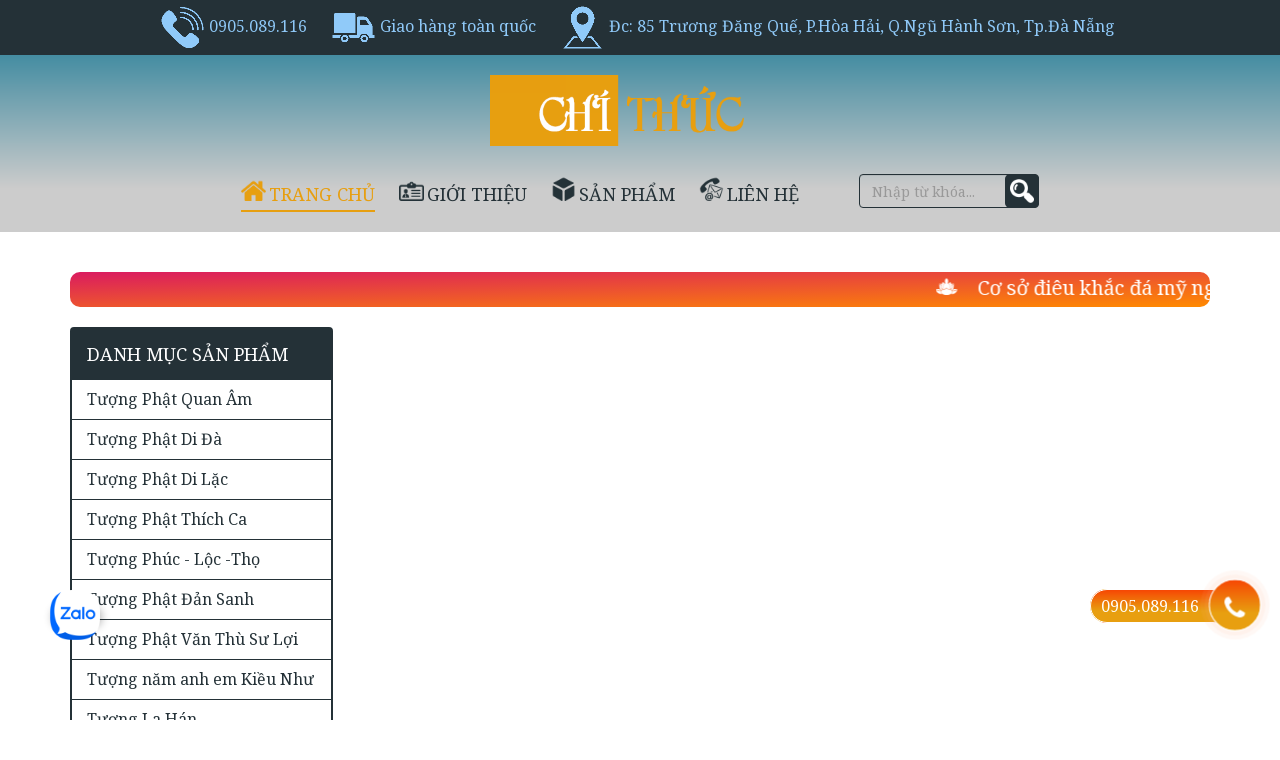

--- FILE ---
content_type: text/html; charset=UTF-8
request_url: http://tuongphatdamynghe.com/
body_size: 5989
content:
<!DOCTYPE html>
	<head>
				<title>Tượng Phật Đá Mỹ Nghệ Non Nước</title>
		<base href="http://tuongphatdamynghe.com/">
		<meta charset="utf-8">
		<meta http-equiv="X-UA-Compatible" content="IE=edge">
		
		<meta name="viewport" content="width=device-width, initial-scale=1">
		<meta name="description" content="Cơ sở điêu khắc tượng Phật Quan Âm, tượng Phật Di Lặc, tượng Phật Thích Ca và nhiều loại hình tượng Phật đá mỹ nghệ non nước khác." />
		<meta name="keywords" content="co so dieu khac da my nghe chi thuc, chi thuc, da my nghe, co so dieu khac chi thuc, dieu khac chi thuc, da my nghe chi thuc, tuong phat da my nghe non nuoc" />
		<meta property="og:site_name" content="CHÍ THỨC NHANH - TƯỢNG ĐÁ NON NƯỚC" />
		<meta property="og:url" content="http://tuongphatdamynghe.com/" />
		<meta property="og:title" content="Tượng Phật Đá Mỹ Nghệ Non Nước" />
		<meta property="og:description" content="Cơ sở điêu khắc tượng Phật Quan Âm, tượng Phật Di Lặc, tượng Phật Thích Ca và nhiều loại hình tượng Phật đá mỹ nghệ non nước khác." />
		<meta property="og:image" content="http://tuongphatdamynghe.com/public/pages/images/share-fb.jpg" />
		<meta property="og:app_id" content="" />

		<link href="/public/teamweb/css/bootstrap.css" rel="stylesheet" type="text/css">
		<link href="/public/teamweb/css/font-awesome.css" rel="stylesheet" type="text/css">
		<link href="/public/teamweb/css/style.css" rel="stylesheet" type="text/css">
		<link href="/public/teamweb/css/animate.css" rel="stylesheet" type="text/css">
		<link rel="shortcut icon" id="favicon" href="/public/teamweb/images/favicon.png">
		<link rel="canonical" href="http://tuongphatdamynghe.com/" />
		<link href="https://fonts.googleapis.com/css?family=Noto+Serif" rel="stylesheet">
		<meta name="google-site-verification" content="z9EPkLZ8H3N3mrPNk6fd2amEOkzjMZSibWY52CP41eI" />
<!-- Global site tag (gtag.js) - Google Analytics -->
<script async src="https://www.googletagmanager.com/gtag/js?id=UA-153560675-1"></script>
<script>
  window.dataLayer = window.dataLayer || [];
  function gtag(){dataLayer.push(arguments);}
  gtag('js', new Date());

  gtag('config', 'UA-153560675-1');
</script>
<script type="text/javascript" src="/public/teamweb/js/jquery.1.8.3.min.js"></script>
	</head>
	<body class="hidden-background">
		<h1 class="hidden">Tượng phật đá mỹ nghệ Non Nước</h1>
		<header>
	<div id="header-title">
		<div class="container">
			<div class="row text-center">
				<div class="info">
					<a href="tel: 0905.089.116">
						<img src="/public/teamweb/images/1.png" class="img-responsive">
						<span class="animated fadeInDown wow delay-02s"> 0905.089.116</span>
					</a>
					<img src="/public/teamweb/images/2.png" class="img-responsive">
					<span class="animated fadeInDown wow delay-02s">Giao hàng toàn quốc</span>
				</div>
				<div class="title">
					<img src="/public/teamweb/images/3.png" class="img-responsive">
					<span class="animated fadeInDown wow delay-02s">Đc: 85 Trương Đăng Quế, P.Hòa Hải, Q.Ngũ Hành Sơn, Tp.Đà Nẵng</span>
				</div>
			</div>
		</div>
	</div>
	<div id="main">
		<div class="container">
			<div class="row">
				<div class="col-xs-12 col-sm-12 col-md-12 group-logo text-center animated fadeInDown wow delay-04s">
					<a href="/">
						<img src="/public/teamweb/images/logo.png" class="img-responsive" alt="Đá mỹ nghệ non nước Chí Thức">
					</a>
				</div>
				<div class="col-xs-12 col-sm-12 col-md-12 group-menu text-center animated fadeInUp wow delay-04s">
					<div class="menu">
						<ul>
							<li class="home  active  "><a href="/">Trang chủ</a></li>
							<li class="about  "><a href="/gioi-thieu">Giới thiệu</a></li>
							<li class="product  "><a href="/san-pham">Sản phẩm</a></li>
							<li class="contact  "><a href="/lien-he">Liên hệ</a></li>
						</ul>
						<div class="search">
							<form role="form" action="/tim-kiem" method="GET" enctype="multipart/form-data">
								<input type="text" class="form-control input-key" name="key" value="" placeholder="Nhập từ khóa...">
								<button class="btn btn-default" type="submit">
									<img src="/public/teamweb/images/search.png" class="img-responsive img-btn">
								</button>
							</form>
						</div>
					</div>
				</div>
			</div>
		</div>
	</div>
</header>		
		
<main>

	<div class="container">

		<div class="row">

			<div class="col-xs-12" id="group-slide-text">

	<div id="slide-text">

		<marquee class="marquee" direction="left" scrolldelay="5" scrollamount="5" behavior="scroll">

			<h3 class="title">Cơ sở điêu khắc đá mỹ nghệ Chí Thức Nhanh chuyên làm hình tượng bằng đá trắng nguyên khối từ 50cm đến 10m. Đc: 85 Trương Đăng Quế, P.Hòa Hải, Q.Ngũ Hành Sơn, Tp.Đà Nẵng</h3>

		</marquee>

		<div class="clearfix"></div>

	</div>

	<div class="clearfix"></div>

</div>
			<div id="menu-category" class="col-xs-12 col-sm-12 col-md-3">
	<div id="group-menu-category">
		<nav class="navbar navbar-inverse" id="menu-nav">
			<div class="container-fluid">
				<div class="navbar-header">
					<button type="button" class="navbar-toggle" data-toggle="collapse" data-target="#myNavbar">
						<span class="icon-bar"></span>
						<span class="icon-bar"></span>
						<span class="icon-bar"></span> 
					</button>
					<span class="navbar-brand">danh mục sản phẩm</span>
				</div>
				<div class="collapse navbar-collapse" id="myNavbar">
					<ul class="nav navbar-nav">
												<li >
							<a href="/danh-muc-san-pham/1-tuong-phat-quan-am"><h2 class="title">Tượng Phật Quan Âm</h2></a>
						</li>
												<li >
							<a href="/danh-muc-san-pham/2-tuong-phat-di-da"><h2 class="title">Tượng Phật Di Đà</h2></a>
						</li>
												<li >
							<a href="/danh-muc-san-pham/3-tuong-phat-di-lac"><h2 class="title">Tượng Phật Di Lặc</h2></a>
						</li>
												<li >
							<a href="/danh-muc-san-pham/4-tuong-phat-thich-ca"><h2 class="title">Tượng Phật Thích Ca</h2></a>
						</li>
												<li >
							<a href="/danh-muc-san-pham/5-tuong-phuc-loc-tho"><h2 class="title">Tượng Phúc - Lộc -Thọ</h2></a>
						</li>
												<li >
							<a href="/danh-muc-san-pham/6-tuong-phat-dan-sanh"><h2 class="title">Tượng Phật Đản Sanh</h2></a>
						</li>
												<li >
							<a href="/danh-muc-san-pham/7-tuong-phat-van-thu-su-loi"><h2 class="title">Tượng Phật Văn Thù Sư Lợi</h2></a>
						</li>
												<li >
							<a href="/danh-muc-san-pham/8-tuong-nam-anh-em-kieu-nhu"><h2 class="title">Tượng năm anh em Kiều Như</h2></a>
						</li>
												<li >
							<a href="/danh-muc-san-pham/9-tuong-la-han"><h2 class="title">Tượng La Hán</h2></a>
						</li>
												<li >
							<a href="/danh-muc-san-pham/10-tuong-lan-da"><h2 class="title">Tượng Lân đá</h2></a>
						</li>
												<li >
							<a href="/danh-muc-san-pham/11-ca-heo-da"><h2 class="title">Cá heo đá</h2></a>
						</li>
												<li >
							<a href="/danh-muc-san-pham/12-rong-da"><h2 class="title">Rồng đá</h2></a>
						</li>
												<li >
							<a href="/danh-muc-san-pham/13-ban-ghe-da"><h2 class="title">Bàn ghế đá</h2></a>
						</li>
												<li >
							<a href="/danh-muc-san-pham/14-den-vuon-da"><h2 class="title">Đèn vườn đá</h2></a>
						</li>
												<li >
							<a href="/danh-muc-san-pham/15-lu-da"><h2 class="title">Lư đá</h2></a>
						</li>
												<li >
							<a href="/danh-muc-san-pham/16-dai-phun-nuoc"><h2 class="title">Đài phun nước</h2></a>
						</li>
												<li >
							<a href="/danh-muc-san-pham/17-lan-can-da"><h2 class="title">Lan can đá</h2></a>
						</li>
											</ul>
				</div>
			</div>
		</nav>
	</div>
</div>
			<div class="col-xs-12 col-sm-12 col-md-9" id="HieghtWindow">

				<div id="myCarousel" class="carousel slide" data-ride="carousel" data-interval="3000">

					<ol class="carousel-indicators">

						
						
						<li data-target="#myCarousel" data-slide-to="0" class="active"></li>

						
						
						
						 <li data-target="#myCarousel" data-slide-to="1" ></li>

						
						
						
						 <li data-target="#myCarousel" data-slide-to="2" ></li>

						
						
						
					</ol>

					<div class="carousel-inner">

						
						
						 <div class="item active"> 
							<img class="img-responsive" src="/public/upload/picture/3-tuong-phat-da-non-nuoc.jpg" alt="Tượng Phật Đá Non Nước">

						</div>

						
						
						 <div class="item"> 
							<img class="img-responsive" src="/public/upload/picture/1-phat-quan-am.jpg" alt="Phật Quan Âm | Chí Thức">

						</div>

						
						
						 <div class="item"> 
							<img class="img-responsive" src="/public/upload/picture/4-phat-quan-am-va-ky-lan.jpg" alt="Phật Quan Âm | Chí Thức">

						</div>

						
						
					</div>

					<a class="left carousel-control" href="#myCarousel" data-slide="prev">

						<span class="glyphicon glyphicon-chevron-left"></span>

						<span class="sr-only">Previous</span>

					</a>

					<a class="right carousel-control" href="#myCarousel" data-slide="next">

						<span class="glyphicon glyphicon-chevron-right"></span>

						<span class="sr-only">Next</span>

					</a>

				</div>


				<style type="text/css">
					#myCarousel{
						display: none;
					}
					#GroupSilde{
						/*display: none;*/
					}
				</style>
				<div id="GroupSilde">
					<iframe width="100%" height="100%" src="https://www.youtube.com/embed/tmQlKXAHVyc?autoplay=1&loop=1&mute=1" title="Tượng đá non nước Chí Thức" frameborder="0" allow="accelerometer; autoplay; clipboard-write; encrypted-media; gyroscope; picture-in-picture" allowfullscreen></iframe>
				</div>
				<script type="text/javascript">
					$(document).ready(function() {
						var w = $('#HieghtWindow').width();
						var h = Math.round(w*9/16);
						$('#GroupSilde iframe').css("height", h);
					});
				</script>

				<div id="group-all-product" style="padding-top: 20px;">

					<div class="row">

						<div class="col-xs-12 group-title">

							<div class="div-title">

								<h2 class="title">sản phẩm nổi bật</h2>

							</div>

						</div>

						
						<div class="col-xs-12 col-sm-4 blog-product">

							<div class="group-product">

								<div class="post-thumbnail">

									<a href="/san-pham/39-10-mau-tuong-da-non-nuoc-da-nang.html">

										
										<img src="/public/upload/product/39-10-mau-tuong-da-non-nuoc-da-nang.jpg" alt="10+ Mẫu tượng đá non nước Đà Nẵng" class="img-responsive">

										
									</a>

								</div>

								<div class="post-content">

									<a href="/san-pham/39-10-mau-tuong-da-non-nuoc-da-nang.html">

										<h3 class="title">10+ Mẫu tượng đá non nước Đà Nẵng</h3>

									</a>

									<div class="post-info">

										<div class="stars">

											<img src="/public/teamweb/images/line.png" class="img-responsive" alt="Chi Thuc">

											<img src="/public/teamweb/images/line.png" class="img-responsive" alt="Chi Thuc">

											<img src="/public/teamweb/images/line.png" class="img-responsive" alt="Chi Thuc">

										</div>

									</div>

									<div class="post-detail">

										<div class="post-left">

											<a href="/san-pham/39-10-mau-tuong-da-non-nuoc-da-nang.html" class="btn detail-view"><i class="fa fa-eye" aria-hidden="true"></i> Chi tiết</a>

										</div>

										<div class="post-right">

											<button class="btn detail-check-out" type="button" data-toggle="modal" data-target="#myCheck" data-com="/san-pham/39-10-mau-tuong-da-non-nuoc-da-nang.html"><i class="fa fa-money" aria-hidden="true"></i> Nhận báo giá</button>

										</div>

									</div>

									<div class="clearfix"></div>

								</div>

							</div>

						</div>

						
						<div class="col-xs-12 col-sm-4 blog-product">

							<div class="group-product">

								<div class="post-thumbnail">

									<a href="/san-pham/38-co-so-dieu-khac-da-my-nghe-chi-thuc-gioi-thieu-cac-mau-tuong-phat.html">

										
										<img src="/public/upload/product/38-co-so-dieu-khac-da-my-nghe-chi-thuc-gioi-thieu-cac-mau-tuong-phat.jpg" alt="Cơ sở điêu khắc đá mỹ nghệ Chí Thức giới thiệu các mẫu tượng Phật" class="img-responsive">

										
									</a>

								</div>

								<div class="post-content">

									<a href="/san-pham/38-co-so-dieu-khac-da-my-nghe-chi-thuc-gioi-thieu-cac-mau-tuong-phat.html">

										<h3 class="title">Cơ sở điêu khắc đá mỹ nghệ Chí Thức giới thiệu các mẫu tượng Phật</h3>

									</a>

									<div class="post-info">

										<div class="stars">

											<img src="/public/teamweb/images/line.png" class="img-responsive" alt="Chi Thuc">

											<img src="/public/teamweb/images/line.png" class="img-responsive" alt="Chi Thuc">

											<img src="/public/teamweb/images/line.png" class="img-responsive" alt="Chi Thuc">

										</div>

									</div>

									<div class="post-detail">

										<div class="post-left">

											<a href="/san-pham/38-co-so-dieu-khac-da-my-nghe-chi-thuc-gioi-thieu-cac-mau-tuong-phat.html" class="btn detail-view"><i class="fa fa-eye" aria-hidden="true"></i> Chi tiết</a>

										</div>

										<div class="post-right">

											<button class="btn detail-check-out" type="button" data-toggle="modal" data-target="#myCheck" data-com="/san-pham/38-co-so-dieu-khac-da-my-nghe-chi-thuc-gioi-thieu-cac-mau-tuong-phat.html"><i class="fa fa-money" aria-hidden="true"></i> Nhận báo giá</button>

										</div>

									</div>

									<div class="clearfix"></div>

								</div>

							</div>

						</div>

						
						<div class="col-xs-12 col-sm-4 blog-product">

							<div class="group-product">

								<div class="post-thumbnail">

									<a href="/san-pham/37-giai-bong-da-lang-nghe-da-non-nuoc-da-nang.html">

										
										<img src="/public/upload/product/37-giai-bong-da-lang-nghe-da-non-nuoc-da-nang.jpg" alt="Giải bóng đá làng nghề đá non nước Đà Nẵng" class="img-responsive">

										
									</a>

								</div>

								<div class="post-content">

									<a href="/san-pham/37-giai-bong-da-lang-nghe-da-non-nuoc-da-nang.html">

										<h3 class="title">Giải bóng đá làng nghề đá non nước Đà Nẵng</h3>

									</a>

									<div class="post-info">

										<div class="stars">

											<img src="/public/teamweb/images/line.png" class="img-responsive" alt="Chi Thuc">

											<img src="/public/teamweb/images/line.png" class="img-responsive" alt="Chi Thuc">

											<img src="/public/teamweb/images/line.png" class="img-responsive" alt="Chi Thuc">

										</div>

									</div>

									<div class="post-detail">

										<div class="post-left">

											<a href="/san-pham/37-giai-bong-da-lang-nghe-da-non-nuoc-da-nang.html" class="btn detail-view"><i class="fa fa-eye" aria-hidden="true"></i> Chi tiết</a>

										</div>

										<div class="post-right">

											<button class="btn detail-check-out" type="button" data-toggle="modal" data-target="#myCheck" data-com="/san-pham/37-giai-bong-da-lang-nghe-da-non-nuoc-da-nang.html"><i class="fa fa-money" aria-hidden="true"></i> Nhận báo giá</button>

										</div>

									</div>

									<div class="clearfix"></div>

								</div>

							</div>

						</div>

						
						<div class="col-xs-12 col-sm-4 blog-product">

							<div class="group-product">

								<div class="post-thumbnail">

									<a href="/san-pham/36-tuong-phat-da-nguyen-khoi-tuong-da-non-nuoc-chi-thuc.html">

										
										<img src="/public/upload/product/36-tuong-phat-da-nguyen-khoi-tuong-da-non-nuoc-chi-thuc.jpg" alt="Tượng Phật đá nguyên khối - Tượng đá Non Nước Chí Thức" class="img-responsive">

										
									</a>

								</div>

								<div class="post-content">

									<a href="/san-pham/36-tuong-phat-da-nguyen-khoi-tuong-da-non-nuoc-chi-thuc.html">

										<h3 class="title">Tượng Phật đá nguyên khối - Tượng đá Non Nước Chí Thức</h3>

									</a>

									<div class="post-info">

										<div class="stars">

											<img src="/public/teamweb/images/line.png" class="img-responsive" alt="Chi Thuc">

											<img src="/public/teamweb/images/line.png" class="img-responsive" alt="Chi Thuc">

											<img src="/public/teamweb/images/line.png" class="img-responsive" alt="Chi Thuc">

										</div>

									</div>

									<div class="post-detail">

										<div class="post-left">

											<a href="/san-pham/36-tuong-phat-da-nguyen-khoi-tuong-da-non-nuoc-chi-thuc.html" class="btn detail-view"><i class="fa fa-eye" aria-hidden="true"></i> Chi tiết</a>

										</div>

										<div class="post-right">

											<button class="btn detail-check-out" type="button" data-toggle="modal" data-target="#myCheck" data-com="/san-pham/36-tuong-phat-da-nguyen-khoi-tuong-da-non-nuoc-chi-thuc.html"><i class="fa fa-money" aria-hidden="true"></i> Nhận báo giá</button>

										</div>

									</div>

									<div class="clearfix"></div>

								</div>

							</div>

						</div>

						
						<div class="col-xs-12 col-sm-4 blog-product">

							<div class="group-product">

								<div class="post-thumbnail">

									<a href="/san-pham/35-tuong-da-non-nuoc-tu-dai-thien-vuong-chi-thuc.html">

										
										<img src="/public/upload/product/35-tuong-da-non-nuoc-tu-dai-thien-vuong-chi-thuc.jpg" alt="Tượng đá non nước - Tứ Đại Thiên Vương - Chí Thức" class="img-responsive">

										
									</a>

								</div>

								<div class="post-content">

									<a href="/san-pham/35-tuong-da-non-nuoc-tu-dai-thien-vuong-chi-thuc.html">

										<h3 class="title">Tượng đá non nước - Tứ Đại Thiên Vương - Chí Thức</h3>

									</a>

									<div class="post-info">

										<div class="stars">

											<img src="/public/teamweb/images/line.png" class="img-responsive" alt="Chi Thuc">

											<img src="/public/teamweb/images/line.png" class="img-responsive" alt="Chi Thuc">

											<img src="/public/teamweb/images/line.png" class="img-responsive" alt="Chi Thuc">

										</div>

									</div>

									<div class="post-detail">

										<div class="post-left">

											<a href="/san-pham/35-tuong-da-non-nuoc-tu-dai-thien-vuong-chi-thuc.html" class="btn detail-view"><i class="fa fa-eye" aria-hidden="true"></i> Chi tiết</a>

										</div>

										<div class="post-right">

											<button class="btn detail-check-out" type="button" data-toggle="modal" data-target="#myCheck" data-com="/san-pham/35-tuong-da-non-nuoc-tu-dai-thien-vuong-chi-thuc.html"><i class="fa fa-money" aria-hidden="true"></i> Nhận báo giá</button>

										</div>

									</div>

									<div class="clearfix"></div>

								</div>

							</div>

						</div>

						
						<div class="col-xs-12 col-sm-4 blog-product">

							<div class="group-product">

								<div class="post-thumbnail">

									<a href="/san-pham/34-thi-cong-tuong-phat-tai-hue-tuong-da-non-nuoc.html">

										
										<img src="/public/upload/product/34-thi-cong-tuong-phat-tai-hue-tuong-da-non-nuoc.jpg" alt="Thi công tượng Phật tại Huế - Tượng đá Non Nước" class="img-responsive">

										
									</a>

								</div>

								<div class="post-content">

									<a href="/san-pham/34-thi-cong-tuong-phat-tai-hue-tuong-da-non-nuoc.html">

										<h3 class="title">Thi công tượng Phật tại Huế - Tượng đá Non Nước</h3>

									</a>

									<div class="post-info">

										<div class="stars">

											<img src="/public/teamweb/images/line.png" class="img-responsive" alt="Chi Thuc">

											<img src="/public/teamweb/images/line.png" class="img-responsive" alt="Chi Thuc">

											<img src="/public/teamweb/images/line.png" class="img-responsive" alt="Chi Thuc">

										</div>

									</div>

									<div class="post-detail">

										<div class="post-left">

											<a href="/san-pham/34-thi-cong-tuong-phat-tai-hue-tuong-da-non-nuoc.html" class="btn detail-view"><i class="fa fa-eye" aria-hidden="true"></i> Chi tiết</a>

										</div>

										<div class="post-right">

											<button class="btn detail-check-out" type="button" data-toggle="modal" data-target="#myCheck" data-com="/san-pham/34-thi-cong-tuong-phat-tai-hue-tuong-da-non-nuoc.html"><i class="fa fa-money" aria-hidden="true"></i> Nhận báo giá</button>

										</div>

									</div>

									<div class="clearfix"></div>

								</div>

							</div>

						</div>

						
						<div class="col-xs-12 col-sm-4 blog-product">

							<div class="group-product">

								<div class="post-thumbnail">

									<a href="/san-pham/32-chi-thuc-thi-cong-tuong-phat-da-non-nuoc-da-nang.html">

										
										<img src="/public/upload/product/32-thi-cong-tuong-phat-da-non-nuoc-da-nang.jpg" alt="Chí Thức - Thi công Tượng Phật đá Non Nước Đà Nẵng" class="img-responsive">

										
									</a>

								</div>

								<div class="post-content">

									<a href="/san-pham/32-chi-thuc-thi-cong-tuong-phat-da-non-nuoc-da-nang.html">

										<h3 class="title">Chí Thức - Thi công Tượng Phật đá Non Nước Đà Nẵng</h3>

									</a>

									<div class="post-info">

										<div class="stars">

											<img src="/public/teamweb/images/line.png" class="img-responsive" alt="Chi Thuc">

											<img src="/public/teamweb/images/line.png" class="img-responsive" alt="Chi Thuc">

											<img src="/public/teamweb/images/line.png" class="img-responsive" alt="Chi Thuc">

										</div>

									</div>

									<div class="post-detail">

										<div class="post-left">

											<a href="/san-pham/32-chi-thuc-thi-cong-tuong-phat-da-non-nuoc-da-nang.html" class="btn detail-view"><i class="fa fa-eye" aria-hidden="true"></i> Chi tiết</a>

										</div>

										<div class="post-right">

											<button class="btn detail-check-out" type="button" data-toggle="modal" data-target="#myCheck" data-com="/san-pham/32-chi-thuc-thi-cong-tuong-phat-da-non-nuoc-da-nang.html"><i class="fa fa-money" aria-hidden="true"></i> Nhận báo giá</button>

										</div>

									</div>

									<div class="clearfix"></div>

								</div>

							</div>

						</div>

						
						<div class="col-xs-12 col-sm-4 blog-product">

							<div class="group-product">

								<div class="post-thumbnail">

									<a href="/san-pham/30-tuong-phat-di-lac-da-cam-thach.html">

										
										<img src="/public/upload/product/30-tuong-phat-di-lac-da-cam-thach.jpg" alt="Tượng Phật Di Lặc đá cẩm thạch" class="img-responsive">

										
									</a>

								</div>

								<div class="post-content">

									<a href="/san-pham/30-tuong-phat-di-lac-da-cam-thach.html">

										<h3 class="title">Tượng Phật Di Lặc đá cẩm thạch</h3>

									</a>

									<div class="post-info">

										<div class="stars">

											<img src="/public/teamweb/images/line.png" class="img-responsive" alt="Chi Thuc">

											<img src="/public/teamweb/images/line.png" class="img-responsive" alt="Chi Thuc">

											<img src="/public/teamweb/images/line.png" class="img-responsive" alt="Chi Thuc">

										</div>

									</div>

									<div class="post-detail">

										<div class="post-left">

											<a href="/san-pham/30-tuong-phat-di-lac-da-cam-thach.html" class="btn detail-view"><i class="fa fa-eye" aria-hidden="true"></i> Chi tiết</a>

										</div>

										<div class="post-right">

											<button class="btn detail-check-out" type="button" data-toggle="modal" data-target="#myCheck" data-com="/san-pham/30-tuong-phat-di-lac-da-cam-thach.html"><i class="fa fa-money" aria-hidden="true"></i> Nhận báo giá</button>

										</div>

									</div>

									<div class="clearfix"></div>

								</div>

							</div>

						</div>

						
						<div class="col-xs-12 col-sm-4 blog-product">

							<div class="group-product">

								<div class="post-thumbnail">

									<a href="/san-pham/29-cac-mau-den-san-vuon-cuc-dep.html">

										
										<img src="/public/upload/product/29-cac-mau-den-san-vuon-cuc-dep.jpg" alt="Các mẫu đèn sân vườn cực đẹp" class="img-responsive">

										
									</a>

								</div>

								<div class="post-content">

									<a href="/san-pham/29-cac-mau-den-san-vuon-cuc-dep.html">

										<h3 class="title">Các mẫu đèn sân vườn cực đẹp</h3>

									</a>

									<div class="post-info">

										<div class="stars">

											<img src="/public/teamweb/images/line.png" class="img-responsive" alt="Chi Thuc">

											<img src="/public/teamweb/images/line.png" class="img-responsive" alt="Chi Thuc">

											<img src="/public/teamweb/images/line.png" class="img-responsive" alt="Chi Thuc">

										</div>

									</div>

									<div class="post-detail">

										<div class="post-left">

											<a href="/san-pham/29-cac-mau-den-san-vuon-cuc-dep.html" class="btn detail-view"><i class="fa fa-eye" aria-hidden="true"></i> Chi tiết</a>

										</div>

										<div class="post-right">

											<button class="btn detail-check-out" type="button" data-toggle="modal" data-target="#myCheck" data-com="/san-pham/29-cac-mau-den-san-vuon-cuc-dep.html"><i class="fa fa-money" aria-hidden="true"></i> Nhận báo giá</button>

										</div>

									</div>

									<div class="clearfix"></div>

								</div>

							</div>

						</div>

						
						<div class="col-xs-12 col-sm-4 blog-product">

							<div class="group-product">

								<div class="post-thumbnail">

									<a href="/san-pham/28-mau-tuong-phuc-loc-tho.html">

										
										<img src="/public/upload/product/28-mau-tuong-phuc-loc-tho.jpg" alt="Mẫu tượng Phúc Lộc Thọ" class="img-responsive">

										
									</a>

								</div>

								<div class="post-content">

									<a href="/san-pham/28-mau-tuong-phuc-loc-tho.html">

										<h3 class="title">Mẫu tượng Phúc Lộc Thọ</h3>

									</a>

									<div class="post-info">

										<div class="stars">

											<img src="/public/teamweb/images/line.png" class="img-responsive" alt="Chi Thuc">

											<img src="/public/teamweb/images/line.png" class="img-responsive" alt="Chi Thuc">

											<img src="/public/teamweb/images/line.png" class="img-responsive" alt="Chi Thuc">

										</div>

									</div>

									<div class="post-detail">

										<div class="post-left">

											<a href="/san-pham/28-mau-tuong-phuc-loc-tho.html" class="btn detail-view"><i class="fa fa-eye" aria-hidden="true"></i> Chi tiết</a>

										</div>

										<div class="post-right">

											<button class="btn detail-check-out" type="button" data-toggle="modal" data-target="#myCheck" data-com="/san-pham/28-mau-tuong-phuc-loc-tho.html"><i class="fa fa-money" aria-hidden="true"></i> Nhận báo giá</button>

										</div>

									</div>

									<div class="clearfix"></div>

								</div>

							</div>

						</div>

						
						<div class="col-xs-12 col-sm-4 blog-product">

							<div class="group-product">

								<div class="post-thumbnail">

									<a href="/san-pham/27-co-so-dieu-khac-tuong-da-non-nuoc-chi-thuc.html">

										
										<img src="/public/upload/product/27-co-so-dieu-khac-tuong-da-non-nuoc-chi-thuc.jpg" alt="Cơ sở điêu khắc tượng đá Non Nước Chí Thức" class="img-responsive">

										
									</a>

								</div>

								<div class="post-content">

									<a href="/san-pham/27-co-so-dieu-khac-tuong-da-non-nuoc-chi-thuc.html">

										<h3 class="title">Cơ sở điêu khắc tượng đá Non Nước Chí Thức</h3>

									</a>

									<div class="post-info">

										<div class="stars">

											<img src="/public/teamweb/images/line.png" class="img-responsive" alt="Chi Thuc">

											<img src="/public/teamweb/images/line.png" class="img-responsive" alt="Chi Thuc">

											<img src="/public/teamweb/images/line.png" class="img-responsive" alt="Chi Thuc">

										</div>

									</div>

									<div class="post-detail">

										<div class="post-left">

											<a href="/san-pham/27-co-so-dieu-khac-tuong-da-non-nuoc-chi-thuc.html" class="btn detail-view"><i class="fa fa-eye" aria-hidden="true"></i> Chi tiết</a>

										</div>

										<div class="post-right">

											<button class="btn detail-check-out" type="button" data-toggle="modal" data-target="#myCheck" data-com="/san-pham/27-co-so-dieu-khac-tuong-da-non-nuoc-chi-thuc.html"><i class="fa fa-money" aria-hidden="true"></i> Nhận báo giá</button>

										</div>

									</div>

									<div class="clearfix"></div>

								</div>

							</div>

						</div>

						
						<div class="col-xs-12 col-sm-4 blog-product">

							<div class="group-product">

								<div class="post-thumbnail">

									<a href="/san-pham/26-ban-ghe-da-san-vuon-da-nguyen-khoi.html">

										
										<img src="/public/upload/product/26-ban-ghe-da-san-vuon-da-nguyen-khoi.jpg" alt="Bàn ghế đá sần vườn đá nguyên khối" class="img-responsive">

										
									</a>

								</div>

								<div class="post-content">

									<a href="/san-pham/26-ban-ghe-da-san-vuon-da-nguyen-khoi.html">

										<h3 class="title">Bàn ghế đá sần vườn đá nguyên khối</h3>

									</a>

									<div class="post-info">

										<div class="stars">

											<img src="/public/teamweb/images/line.png" class="img-responsive" alt="Chi Thuc">

											<img src="/public/teamweb/images/line.png" class="img-responsive" alt="Chi Thuc">

											<img src="/public/teamweb/images/line.png" class="img-responsive" alt="Chi Thuc">

										</div>

									</div>

									<div class="post-detail">

										<div class="post-left">

											<a href="/san-pham/26-ban-ghe-da-san-vuon-da-nguyen-khoi.html" class="btn detail-view"><i class="fa fa-eye" aria-hidden="true"></i> Chi tiết</a>

										</div>

										<div class="post-right">

											<button class="btn detail-check-out" type="button" data-toggle="modal" data-target="#myCheck" data-com="/san-pham/26-ban-ghe-da-san-vuon-da-nguyen-khoi.html"><i class="fa fa-money" aria-hidden="true"></i> Nhận báo giá</button>

										</div>

									</div>

									<div class="clearfix"></div>

								</div>

							</div>

						</div>

						
					</div>

				</div>

			</div>

		</div>

	</div>

</main>


		<footer id="footer">

	<div class="container">

		<div class="row animate-box fadeInUp animated">

			<div class="box-object col-xs-12 col-sm-3 box-link">

				<h3>ĐÁ MỸ NGHỆ</h3>

				<iframe width="100%" height="350" src="https://www.youtube.com/embed/W5-LYUE2HyU" title="YouTube video player" frameborder="0" allow="accelerometer; autoplay; clipboard-write; encrypted-media; gyroscope; picture-in-picture" allowfullscreen autoplay></iframe>

				<!-- 
				<a href="/danh-muc-san-pham/1-tuong-phat-quan-am">Tượng Phật Quan Âm</a>

				
				<a href="/danh-muc-san-pham/2-tuong-phat-di-da">Tượng Phật Di Đà</a>

				
				<a href="/danh-muc-san-pham/3-tuong-phat-di-lac">Tượng Phật Di Lặc</a>

				
				<a href="/danh-muc-san-pham/4-tuong-phat-thich-ca">Tượng Phật Thích Ca</a>

				
				<a href="/danh-muc-san-pham/5-tuong-phuc-loc-tho">Tượng Phúc - Lộc -Thọ</a>

				 -->

			</div>

			<div class="box-object col-xs-12 col-sm-5">

				<h3>Địa chỉ</h3>

				<iframe src="https://www.google.com/maps/embed?pb=!1m14!1m8!1m3!1d61372.51016372289!2d108.26940662348693!3d15.972762852505308!3m2!1i1024!2i768!4f13.1!3m3!1m2!1s0x0%3A0xd57d4f7cdef661e4!2zxJDDoSBt4bu5IG5naOG7hyBOb24gTsaw4bubYyBDaMOtIFRo4bupYw!5e0!3m2!1svi!2s!4v1665308295490!5m2!1svi!2s" width="100%" height="350" style="border:0;" allowfullscreen="" loading="lazy" referrerpolicy="no-referrer-when-downgrade"></iframe>

			</div>

			<div class="box-object col-xs-12 col-sm-4">

				<h3>LIÊN HỆ</h3>

				<p><i class="fa fa-home" aria-hidden="true" style="width: 19px;"></i> Cơ sở điêu khắc đá mỹ nghệ Chí Thức Nhanh.<br>Chuyên điêu khắc các loại hình tượng Phật, nghệ thuật chân dung theo yêu cầu.</p>

				<p><i class="fa fa-phone" aria-hidden="true" style="width: 19px;"></i>  0905.089.116</p>
				<p><i class="fa fa-mobile" aria-hidden="true" style="width: 19px;"></i> 0935.39.55.61</p>

				<p><i class="fa fa-map-marker" aria-hidden="true" style="width: 19px;"></i> 85 Trương Đăng Quế, P.Hòa Hải, Q.Ngũ Hành Sơn, Tp.Đà Nẵng</p>
				<p><i class="fa fa-map" aria-hidden="true" style="width: 19px;"></i> Khu sản xuất đường Phạm Như Hiền làng đá mỹ nghệ Non Nước Đà Nẵng</p>

				

			</div>

			<div class="col-xs-12">

				<ul class="sub-share">

					<li><a target="_blank" href="https://www.facebook.com/damyngheChiThuc"><i class="fa fa-facebook" aria-hidden="true"></i></a></li>

					<li><a target="_blank" href=""><i class="fa fa-twitter" aria-hidden="true"></i></a></li>

					<li><a target="_blank" href=""><i class="fa fa-google-plus" aria-hidden="true"></i></a></li>

					<li><a target="_blank" href=""><i class="fa fa-youtube-play" aria-hidden="true"></i></a></li>

				</ul>

				<p style="color: #fff; text-align: center;">Copyright © 2019 ChiThuc by <a target="_blank" href="https://papo.vn/bai-viet/2-thiet-ke-website-da-nang" style="color: #fff;">Papo.vn</a></p>

			</div>

		</div>

	</div>

</footer>

<div id="myCheck" class="modal fade" role="dialog" style="z-index: 11111;">

	<div class="modal-dialog">

	<!-- Modal content-->

		<form class="form-contact" role="form" action="/dang-ky" method="POST" enctype="multipart/form-data">

			<input type="hidden" name="_token" value = "p4253uaGl4aX4Im1uIN8YjUv1Aw7EPHoeL82S04L"/>

			<div class="modal-content">

				<div class="modal-header">

					<button type="button" class="close" data-dismiss="modal">&times;</button>

					<h4 class="modal-title" style="color: #e89f10; text-transform: uppercase;">Đăng ký nhận báo giá miễn phí</h4>

				</div>

				<div class="modal-body">

					<div class="form-group col-xs-12">

						<input type="text" name="txt_phone" class="form-control" id="phone" placeholder="Số điện thoại (*)" required="">

					</div>

					<div class="form-group col-xs-12">

						<textarea class="form-control" name="txt_content" rows="5" id="comment" placeholder="Nội dung"></textarea>

					</div>

					<div class="clearfix" style="clear: both;"></div>

				</div>

				<div class="modal-footer">

					<input type="hidden" name="txt_product" id="txt_product">

					<button type="submit" class="btn submit btn-primary"><i class="fa fa-check-circle" aria-hidden="true"></i> Đăng ký</button>

					<button type="button" class="btn btn-danger" data-dismiss="modal"><i class="fa fa-ban" aria-hidden="true"></i> Hủy</button>

				</div>

			</div>

		</form>

	</div>

</div>		<span href="javascript:" id="return-to-top"><i class="fa fa-chevron-up" aria-hidden="true"></i></span>
		<style>
			.zalo {
				position: fixed;
				left: 50px;
				bottom: 80px;
				z-index: 99;
				animation: play_zalo 2s ease infinite;
			}
			.zalo a {
				text-align: center;
				width: 100%;
				border-radius: 20px;
				box-shadow: 2px 4px 8px rgba(0, 0, 0, 0.3);
			}
			.zalo img {
				width: 50px;
				height: auto;
			}

			@keyframes  play_zalo {

				0% {
					rotate: 0deg;
				}
				25% {
					rotate: 20deg;
				}
				50% {
					rotate: 0deg;
				}
				75% {
					rotate: -20deg;
				}
				100% {
					rotate: 0deg;
				}

			}
		</style>
		<div class="zalo"><a href="https://zalo.me/0905089116" target="_blank"><img src="/public/teamweb/images/zalo.png" alt=""></a></div>
		<div class="hotline"><a href="tel: 0905.089.116"> 0905.089.116</a></div>
		<div class="call"><a href="tel: 0905.089.116"><i class="fa fa-phone" aria-hidden="true"></i></a></div>
		<div id="loading"></div>
		<!-- END: box-wrap -->
		<script type="text/javascript" src="/public/teamweb/js/jquery.1.8.3.min.js"></script>
		<script type="text/javascript" src="/public/teamweb/js/bootstrap.js"></script>
		<script type="text/javascript" src="/public/teamweb/js/jquery.easing.1.3.js"></script>
		<script type="text/javascript" src="/public/teamweb/js/main.js"></script>
		<script type="text/javascript" src="/public/teamweb/js/wow.min.js"></script>
		<script type="text/javascript">
			new WOW().init();
		</script>

	</body>
</html>

--- FILE ---
content_type: text/css
request_url: http://tuongphatdamynghe.com/public/teamweb/css/style.css
body_size: 3400
content:


body {

	font-family: 'Noto Serif', 'Open Sans', Arial, serif;

	line-height: 1.8;

	font-size: 16px;

	background: #fff;

	font-weight: 300;

	position: relative;

}



a {

	color: #333;

	-webkit-transition: 0.5s;

	-o-transition: 0.5s;

	transition: 0.5s;

}

a:hover {

	text-decoration: none;

	color: #333;

}

p {

	font-size: 16px;

	color: #444;

	font-weight: 300;

	line-height: 1.6;

	font-family: 'Noto Serif', "Open Sans", Arial, serif;

}



h1, h2, h3, h4, h5, h6 {

	color: #333;

	font-family: 'Noto Serif', "Open Sans", Arial, serif;

	font-weight: 500;

	margin: 0;

	line-height: 1.6;

	font-size: 16px;

}

h1 span, h2 span, h3 span, h4 span, h5 span, h6 span{

	color: #333;

}

.clearfix{

	clear: both;

}

.header-fixed{

	position: fixed !important;

	top: 0;

	z-index: 999;

	/*border-radius: 0 !important;*/

}

.product-header-fixed{

	position: fixed !important;

	top: 55px;

	z-index: 99;

	/*bottom:0;*/

	overflow-y:scroll;

	overflow-x:hidden;

	/*border-radius: 0 !important;*/

}

.product-header-fixed::-webkit-scrollbar {

	display: none;

}

.box_button button{

	background-image: linear-gradient(to top left,#ff8a00,#de0055);

	color: #fff;

}

.box_button button:hover{

	background-image: linear-gradient(to top left,#00adff,#210af5);

	color: #fff !important;

}



#header-title{

	background: #243137;

	padding: 10px 0;

}

#header-title img{

	width: 35px;

	display: inline-block;

	transition: 0.5s ease-in-out;

	-webkit-animation:linear infinite alternate;

	-webkit-animation-name: play-title;

	-webkit-animation-duration: 2s;

}

#header-title span{

	color: #90caf9;

	font-size: 16px;

	padding-left: 5px;

	margin-right: 25px;



}

#header-title .title span{

	margin-right: 0;

}

#header-title .info, #header-title .title{

	display: inline-block;

}



#main{

	background-image: -webkit-linear-gradient(90deg, #cccccc 25%, #458da2 100%);

	padding: 20px 0;

}

#main .group-logo{

	padding-bottom: 15px;

}

#main .group-logo img{

	display: inline-block;

	width: 300px;

}

#main .group-menu{

	margin-top: 5px;

}

#main .group-menu .menu{

	display: inline-block;

	padding-top: 10px;

	padding-right: 220px;

	position: relative;

}

#main .group-menu .menu ul{

	padding: 0;

	margin: 0;

	display: inline-block;

}

#main .group-menu .menu ul li{

	display: inline-block;

	transition: 0.3s ease-in-out;

	margin-right: 20px;

}

#main .group-menu .menu ul li:hover{

	border-bottom: 2px solid #e89f10;

}

#main .group-menu .menu ul li.active{

	border-bottom: 2px solid #e89f10;

}

#main .group-menu .menu ul li a{

	font-size: 18px;

	text-transform: uppercase;

	font-weight: 500;

	color: #243137;

}

#main .group-menu .menu ul li:hover a{

	color: #e89f10;

}

#main .group-menu .menu ul li.active a{

	color: #e89f10;

}

#main .group-menu .menu ul li a:before{

	display: inline-block;

	width: 25px; 

	height: 25px;

	margin-right: 3px;

	content:"";

	transition: 0.3s ease-in-out;

}

#main .group-menu .menu ul li.home a:before{

	background-image: url(../images/_home.png);

	background-size: cover;

}

#main .group-menu .menu ul li.home:hover a:before{

	background-image: url(../images/_home_hover.png);

	background-size: cover;

}

#main .group-menu .menu ul li.home.active a:before{

	background-image: url(../images/_home_hover.png);

	background-size: cover;

}

#main .group-menu .menu ul li.about a:before{

	background-image: url(../images/_about.png);

	background-size: cover;

}

#main .group-menu .menu ul li.about:hover a:before{

	background-image: url(../images/_about_hover.png);

	background-size: cover;

}

#main .group-menu .menu ul li.about.active a:before{

	background-image: url(../images/_about_hover.png);

	background-size: cover;

}

#main .group-menu .menu ul li.product a:before{

	background-image: url(../images/_product.png);

	background-size: cover;

}

#main .group-menu .menu ul li.product:hover a:before{

	background-image: url(../images/_product_hover.png);

	background-size: cover;

}

#main .group-menu .menu ul li.product.active a:before{

	background-image: url(../images/_product_hover.png);

	background-size: cover;

}

#main .group-menu .menu ul li.contact a:before{

	background-image: url(../images/_contact.png);

	background-size: cover;

}

#main .group-menu .menu ul li.contact:hover a:before{

	background-image: url(../images/_contact_hover.png);

	background-size: cover;

}

#main .group-menu .menu ul li.contact.active a:before{

	background-image: url(../images/_contact_hover.png);

	background-size: cover;

}



#main .search{

	display: inline-block;

	position: absolute;

	top: 8px;

	right: 0;

}

#main .search .input-key{

	display: inline-block;

	background-color: unset;

	border: 1px solid #243137;

}

#main .search form{

	position: relative;

}

#main .search button{

	background-color: unset;

	border: none;

	position: absolute;

	padding: 0;

	top: 0;

	right: 0;

}

#main .search button .img-btn{

	width: 34px;

	display: inline-block;

	padding: 5px 5px;

	background-color: #243137;

	border-radius: 5px;

	transition: 0.5s ease-in-out;

}

#main .search:hover .input-key{

	border: 1px solid #e89f10;

}

#main .search:hover .img-btn{

	background-color: #e89f10;

}



main{

	padding-top: 40px;

}

main #menu-category .navbar-inverse{

	background-color: unset;

	border: 2px solid #243137;

}

main #menu-category .navbar-header{

	width: 100%;

	background: #243137;

	color: #fff;

}

main #menu-category .navbar-header .navbar-brand{

	color: #fff;

	text-transform: uppercase;

}

main #menu-category #myNavbar{

	padding: 0;

	background-color: #fff;

}

main #menu-category #myNavbar ul{

	width: 100%;

	margin: 0;

}

main #menu-category #myNavbar ul li {

	width: 100%;

	border-top: 1px solid #243137;

	transition: 0.5s ease-in-out;

}

main #menu-category #myNavbar ul li:hover {

	background-color: #e89f10;

}

main #menu-category #myNavbar ul li.active {

	background-color: #e89f10;

}

main #menu-category #myNavbar ul li a{

	padding: 7px 7px 7px 15px;

	background: no-repeat;

}

main #menu-category #myNavbar ul li .title{

	color: #243137;

	transition: 0.5s ease-in-out;

}

main #menu-category #myNavbar ul li:hover .title{

	color: #fff;

	padding-left: 30px;

}

main #menu-category #myNavbar ul li.active .title{

	color: #fff;

	padding-left: 30px;

}

main #menu-category #myNavbar ul li:hover .title:before{

	display: inline-block;

	width: 26px; 

	height: 20px;

	position: absolute;

	left: 15px;

	top: 10px;

	content:"";

	transition: 0.5s ease-in-out;

	background-image: url(../images/text_hover.png);

	background-size: cover;

}

main #menu-category #myNavbar ul li.active .title:before{

	display: inline-block;

	width: 26px; 

	height: 20px;

	position: absolute;

	left: 15px;

	top: 10px;

	content:"";

	transition: 0.5s ease-in-out;

	background-image: url(../images/text_hover.png);

	background-size: cover;

}

main #group-all-product{

	/*padding-top: 40px;*/

	padding-bottom: 50px;

}

main #group-all-product .group-title .div-title{

	border-bottom: 2px solid #243137;

}

main #group-all-product .group-title .div-title .title{

	padding: 15px 25px 15px 15px;

	font-size: 18px;

	line-height: 20px;

	display: inline-block;

	color: #fff;

	background: #243137;

	text-transform: uppercase;

}

main #group-all-product .blog-product{

	padding-top: 30px;

}

main #group-all-product .blog-product .group-product{

	box-shadow: 2px 4px 8px rgba(0, 0, 0, 0.3);

}

main #group-all-product .blog-product .group-product .post-thumbnail{

	overflow: hidden;

}

main #group-all-product .blog-product .group-product .post-thumbnail .img-index{

	/*opacity: 1;*/

	transition: 0.5s ease-in-out;

}

main #group-all-product .blog-product .group-product:hover .post-thumbnail .img-index{

	/*opacity: 0;*/

	transform: scale(1.2);

}

main #group-all-product .group-product .post-content{

	padding: 5px 10px 10px;

	background-image: -webkit-linear-gradient(90deg, #cccccc 25%, #58f5f5 100%);

	transition: 0.5s ease-in-out;

}

main #group-all-product .group-product:hover .post-content{

	background-image: -webkit-linear-gradient(130deg, #184f8a 25%, #54f9da 100%)

}

main #group-all-product .group-product .post-content .title{

	text-align: center;

	display: -webkit-box;

	-webkit-line-clamp: 2;

	-webkit-box-orient: vertical;

	overflow: hidden;

	color: #243137;

	height: 50px;

}

main #group-all-product .group-product .post-content .title:hover{

	color: #a40000;

}

main #group-all-product .group-product .post-content .post-info .stars{

	text-align: center;

}

main #group-all-product .group-product .post-content .post-info .stars img{

	display: inline-block;

	width: 35px;

	padding: 0 3px;

}

main #group-all-product .group-product .post-content .post-detail{

	position: relative;

	height: 30px;

}

main #group-all-product .group-product .post-content .post-detail .post-left{

	/*float: left;*/

	position: absolute;

	top: 0;

	left: 0;

	transition: 0.5s ease-in-out;

	min-width: 0px;

}

main #group-all-product .group-product .post-content .post-detail .post-left .detail-view{

	padding: 5px 7px;

	color: #fff;

	background: #1f3042;

	font-size: 12px;

	text-transform: uppercase;

	transition: 0.5s ease-in-out;

	min-width: 0px;

}

main #group-all-product .group-product .post-content .post-detail .post-left:hover{

	min-width: 100%;

	z-index: 1;

}

main #group-all-product .group-product .post-content .post-detail .post-left:hover .detail-view{

	min-width: 100%;

}

main #group-all-product .group-product .post-content .post-detail .post-right{

	/*float: right;*/

	position: absolute;

	top: 0;

	right: 0;

	transition: 0.5s ease-in-out;

	min-width: 0;

}

main #group-all-product .group-product .post-content .post-detail .post-right .detail-check-out{

	padding: 5px 7px;

	color: #fff;

	background: #a40000;

	font-size: 12px;

	text-transform: uppercase;

	transition: 0.5s ease-in-out;

	min-width: 0;

}

main #group-all-product .group-product .post-content .post-detail .post-right:hover{

	min-width: 100%;

	z-index: 1;

}

main #group-all-product .group-product .post-content .post-detail .post-right:hover .detail-check-out{

	min-width: 100%;

}



footer {

	padding-top: 50px;

	padding-bottom: 20px;

	background-image: -webkit-linear-gradient(90deg, #340573 35%, #a734c3 100%);

}

footer h3 {

	color: #fff;

	font-size: 20px;

	margin-bottom: 30px;

}

footer h3:before {

	content: '';

	position: absolute;

	top: 30px;

	height: 3px;

	width: 50%;

	background: #fff;

}

footer p {

	color: #dadada;

}



footer ul.sub-share {

	text-align: center;

	list-style: none;

	margin: 0;

	padding: 0;

	margin-top: 20px;

	padding-top: 20px;

	border-top: 1px solid #fff;

}

footer ul.sub-share li{

	display: inline-block;

	padding: 5px 7px;

}

footer ul.sub-share li i{

	color: #fff;

	font-size: 25px;

	transition: 0.5s ease-in-out;

}

footer ul.sub-share li:hover i{

	/*font-size: 30px;*/

	color: #e89f10;

	transform: scale(1.5);

}

footer .box-link a{

	display: block;

	padding: 3px 10px;

	margin-bottom: 7px;

	color: #fff;

	border: 1px solid #fff;

	background-image: -webkit-linear-gradient(155deg, #583625cf 50%, #0b0a40cc 100%);

	transition: 0.5s ease-in-out;

}

footer .box-link a:hover{

	padding-left: 20px;

}



#return-to-top {

	cursor: pointer;

	position: fixed;

	z-index: 999;

	bottom: 50%;

	right: 20px;

	background: rgb(0, 0, 0);

	background: rgba(0, 0, 0, 0.7);

	width: 50px;

	height: 50px;

	display: block;

	text-decoration: none;

	-webkit-border-radius: 35px;

	-moz-border-radius: 35px;

	border-radius: 35px;

	display: none;

	-webkit-transition: all 0.3s linear;

	-moz-transition: all 0.3s ease;

	-ms-transition: all 0.3s ease;

	-o-transition: all 0.3s ease;

	transition: all 0.3s ease;

}

#return-to-top i {

	color: #fff;

	margin: 0;

	position: relative;

	left: 16px;

	top: 11px;

	font-size: 19px;

	-webkit-transition: all 0.3s ease;

	-moz-transition: all 0.3s ease;

	-ms-transition: all 0.3s ease;

	-o-transition: all 0.3s ease;

	transition: all 0.3s ease;

}

#return-to-top:hover {

	background: rgba(0, 0, 0, 0.9);

}

#return-to-top:hover i {

	color: #fff;

	top: 5px;

}



#slide-text {

	height: 35px;

	overflow: hidden;

	position: relative;

	margin-bottom: 20px;

	background-image: linear-gradient(to top left,#ff8a00,#da1b60);

	border-radius: 10px;

}

#slide-text .marquee {

	overflow: hidden;

}

#slide-text .title {

	vertical-align: middle;

	font-size: 20px;

	color: #fff;

	text-align: center;

	margin: 0;

	padding: 0;

}

#slide-text .title:before{

	display: inline-block;

	width: 22px; 

	height: 17px;

	margin-right: 20px;

	content:"";

	transition: 0.5s ease-in-out;

	background-image: url(../images/text_hover.png);

	background-size: cover;

}

#slide-text .title:after{

	display: inline-block;

	width: 22px; 

	height: 17px;

	margin-left: 20px;

	content:"";

	transition: 0.5s ease-in-out;

	background-image: url(../images/text_hover.png);

	background-size: cover;

}



@keyframes  play-title {

	0% {

		transform: scale(1);

	}

	50% {

		transform: scale(1.3);

	}

	100% {

		transform: scale(1);

	}

}



.call {

	position: fixed;

	right: 20px;

	bottom: 90px;

	z-index: 999;

	width: 50px;

	height: 50px;

	line-height: 33px;

	margin: 0 auto;

	border-radius: 50%;

	animation: play 1.5s ease infinite;

	-webkit-backface-visibility: hidden;

	-moz-backface-visibility: hidden;

	-ms-backface-visibility: hidden;

	backface-visibility: hidden;

}

.call a {

    position: absolute;

    color: #fff;

    text-decoration: none;

    padding: 10px;

    text-align: center;

    z-index: 999999 !important;

    /*background: #e89f10;*/

    background-image: -webkit-linear-gradient(90deg, #e89f10 35%, #f74704 100%);

    width: 100%;

    height: 100%;

    border-radius: 50%;

    font-size: 25px;

    border: 1px solid #fff;

	transition: .5s ease-in-out;

}

.call:hover {

	animation: none;

	transform: scale(1.2);

}



.hotline {

	position: fixed;

	right: 50px;

	bottom: 100px;

	z-index: 99;

}

.hotline a {

	color: #fff;

	padding: 5px 30px 5px 10px;

	text-align: center;

	z-index: 999999 !important;

	/*background: #e89f10;*/

	background-image: -webkit-linear-gradient(90deg, #e89f10 35%, #f74704 100%);

	width: 100%;

	border: 1px solid #fff;

	border-radius: 20px;

}

.zalo {
	position: fixed;
	left: 50px;
	bottom: 80px;
	z-index: 99;
	animation: play_zalo 2s ease infinite;
}
.zalo a {
	text-align: center;
	width: 100%;
	border-radius: 20px;
	box-shadow: 2px 4px 8px rgba(0, 0, 0, 0.3);
}
.zalo img {
	width: 50px;
	height: auto;
}



@keyframes play_zalo {

	0% {
		rotate: 0deg;
	}
	25% {
		rotate: 20deg;
	}
	50% {
		rotate: 0deg;
	}
	75% {
		rotate: -20deg;
	}
	100% {
		rotate: 0deg;
	}

}

@keyframes play {

	0% {

		transform: scale(1);

	}

	15% {

		box-shadow: 0 0 0 20px hsla(21, 90%, 75%, 0.42);

	}

	25% {

		box-shadow: 0 0 0 20px hsla(21, 90%, 75%, 0.42), 0 0 0 40px hsla(21, 90%, 75%, 0.42);

	}

	30% {

		transform: scale(1.2);

	}

}



body{

	position: relative;

}

#loading {

	display: block;

	position: fixed;

	top: 0;

	bottom: 0;

	z-index: 9999;

	width: 100%;

	height: 100%;

	/*background-color: rgba(192, 192, 192, 0.5);*/

	background-image: url("../images/load.png");

	background-repeat: no-repeat;

	background-position: center;

	animation: play-loading 1s ease infinite;

	transition: .3s ease-in-out;

}

.hidden-background::before {

	background-image: -webkit-linear-gradient(155deg, #7c059aa6 50%, #0400efdb 100%);

	/*background-color: rgba(255,255,255,0.8);*/

	transition: .3s ease-in-out;

	width: 100%;

	height: 100%;

	content: "";

	position: absolute;

	z-index: 8888;

}

@keyframes  play-loading {

	0% {

		transform: scale(0.8);

	}

	50% {

		transform: scale(1.1);

	}

	100% {

		transform: scale(0.8);

	}

}



.pagination{

	padding-top: 20px;

}

.pagination li:hover a{

	color: #fff;

	background-image: -webkit-linear-gradient(90deg, #e89f10 35%, #f74704 100%);

}

.pagination li.active a{

	background-image: -webkit-linear-gradient(90deg, #1f3e5f 35%, #065cb7 100%);

}





/* lg */ 

@media (min-width: 1331px) {

}

@media (max-width: 1330px) {

}



/* md */

@media (max-width: 1199px) {

	main #menu-category .navbar-header .navbar-brand{

		font-size: 14px;

	}

	main #menu-category #myNavbar ul li .title{

		font-size: 14px;

	}

	main #menu-category #myNavbar ul li:hover .title:before{

		width: 20px;

		height: 16px;

	}

	main #group-all-product .group-title .div-title .title{

		font-size: 14px;

	}

	main #group-all-product .group-product .post-content .post-detail .post-left .detail-view{

		padding: 5px 5px;

		font-size: 11px;

	}

	main #group-all-product .group-product .post-content .post-detail .post-right .detail-check-out{

		padding: 5px 5px;

		font-size: 11px;

	}

}

/* sm */

@media (max-width: 991px) {



	.product-header-fixed{

		top: 30px !important;

	}

	#menu-nav{

		background-color: #fff;

	}

	.navbar-collapse.collapse {

		display: none !important;

	}

	.navbar-toggle{

		display: inline-block;

	}

	#main .group-menu .menu{

		padding-right: 0;

	}

	#main .search{

		position: unset;

		width: 70%;

		padding-top: 15px;

	}



	#loading {

		width: 100%;

		height: 100%;

	}

}



/* xs */

@media (max-width: 767px){

	#header-title .title span{

		font-size: 14px;

	}

	#main .group-logo img{

		width: 250px;

	}

	#main .group-menu .menu ul li:last-child{

		margin-right: 0 !important;

	}

	#main .group-menu .menu ul li a{

		font-size: 14px;

	}

	#main .group-menu .menu ul li a:before{

		width: 18px;

		height: 18px;

	}

	main #group-all-product .group-product .post-content .post-detail .post-left .detail-view{

		padding: 5px 10px;

	}

	main #group-all-product .group-product .post-content .post-detail .post-right .detail-check-out{

		padding: 5px 10px;

	}

}

@media (max-width: 570px){

	#main .group-logo img{

		width: 200px;

	}

	#main .group-menu .menu ul li{

		margin-right: 10px;

	}

	#main .group-menu .menu ul li a:before{

		margin-right: 1px;

	}

}

@media (max-width: 440px){

	#main .group-logo{

		padding-bottom: 0;

	}

	#header-title img{

		width: 25px;

	}

	#header-title span{

		font-size: 14px;

		margin-left: 3px;

		margin-right: 0px;

	}

	#header-title a span{

		margin-right: 15px;

	}

	#main .group-menu .menu ul li{

		margin-right: 7px;

	}

	#main .group-menu .menu ul li a{

		font-size: 10px;

	}

	#main .group-menu .menu ul li a:before {

		width: 15px;

		height: 15px;

	}

}

@media (max-width: 340px){

	.navbar-inverse .navbar-toggle{

		margin-right: 0;

	}

	main #menu-category .navbar-header .navbar-brand{

		padding-right: 0;

	}

}

@media (max-width: 260px){

}

--- FILE ---
content_type: application/x-javascript
request_url: http://tuongphatdamynghe.com/public/teamweb/js/main.js
body_size: 1137
content:
$(document).ready(function(){
	var w = window.innerWidth;
	// if (w <= 767) {
	// 	$('.group-menu').addClass('active-hidden');
	// }
	if (w > 911) {
		$(window).scroll(function() {
			// var h_footer = $('#footer').height();
			// if($(window).scrollTop() + $(window).height() > ($(document).height() - h_footer - 30) ) {
			// 	$('#group-menu-category').css({"top": "-20px"});
			// }
			var h_menu = $('#menu-nav').height();
			var scrollTop = $(window).scrollTop();
			var h_window = $(window).height();//chieu cao mang hinh
			var h_document = $(document).height(); //chieu cao website
			var h_footer = $('#footer').height();
			var divTop = $('#footer').offset().top; // khoang cach div toi top
			if (h_menu > h_window) {
				h_window = h_menu;
			}
			//thuc thi
			if(scrollTop + h_window > (h_document - h_footer - 30) ) {
				var top = (h_document - h_footer - 30) - (scrollTop + h_window);
				if ( (h_menu+scrollTop+top) > divTop) {
					top = divTop - (h_menu+scrollTop+top) + top -30;
				}
				$('#group-menu-category').css({"top": top});
			}
			// console.log(h_menu, scrollTop, h_window, h_document, h_footer, top, divTop);
		});
	}
});

$(".img-hidden-menu").click(function(){
	if ($(this).parents('.group-menu').hasClass('active-hidden')) {
		$('.group-menu').removeClass('active-hidden');
	}
	else{
		$('.group-menu').addClass('active-hidden');
	}
});

$(window).scroll(function() {
	if ($(this).scrollTop() >= 50) {		// If page is scrolled more than 50px
		$('#return-to-top').fadeIn(200);	// Fade in the arrow
	} else {
		$('#return-to-top').fadeOut(200);   // Else fade out the arrow
	}
});

$('#return-to-top').click(function() {	  // When arrow is clicked
	$('body,html').animate({
		scrollTop : 0					   // Scroll to top of body
	}, 500);
});

$('.group-menu .img-hidden-menu').click(function() {	  // When arrow is clicked
	$('body,html').animate({
		scrollTop : 0					   // Scroll to top of body
	}, 500);
});


$(window).scroll(function(){ 
	var top = $(window).scrollTop();
	var divTop = $('#group-slide-text').offset().top;
	if (top > divTop) {
		$('#slide-text').width($('#group-slide-text').width());
		$('#slide-text').addClass('header-fixed');

		$('#group-menu-category').width($('#menu-category').width());
		$('#group-menu-category').addClass('product-header-fixed');
		$('#group-menu-category').css({"top": '55px'});
	} else {
		$('#slide-text').width('100%');
		$('#slide-text').removeClass('header-fixed');

		$('#group-menu-category').width('100%');
		$('#group-menu-category').removeClass('product-header-fixed');
	}
});

// loading
function onReady(callback) {
	var intervalID = window.setInterval(checkReady, 2000);

	function checkReady() {
		if (document.getElementsByTagName('body')[0] !== undefined) {
			window.clearInterval(intervalID);
			callback.call(this);
		}
	}
}

function show(id, value) {
	document.getElementById(id).style.display = value ? 'block' : 'none';
}

onReady(function () {
	$('body').removeClass('hidden-background');
	show('loading', false);
});
// loading

//book
$(document).on('click', '.detail-check-out', function(){
    var txt = $(this).data("com");
    $('#txt_product').val(txt);
});

